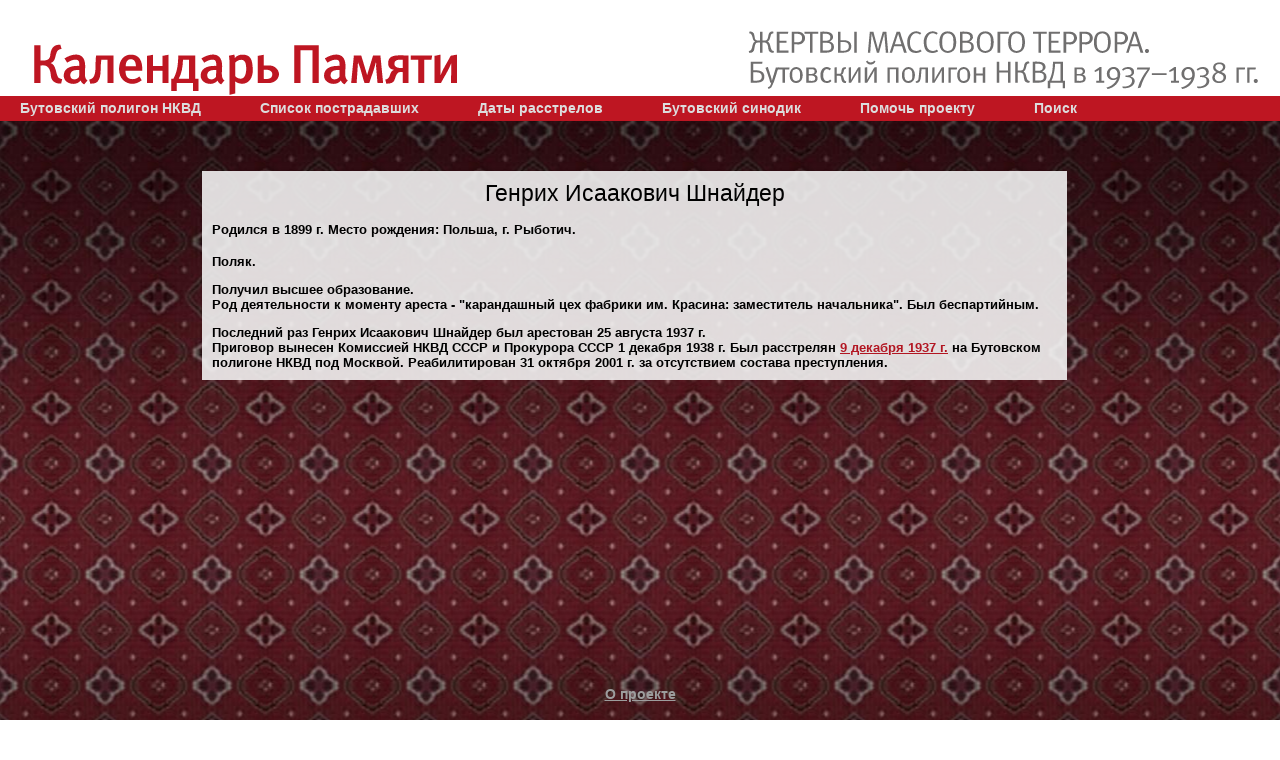

--- FILE ---
content_type: text/html; charset=utf-8
request_url: http://www.sinodik.ru/index.php?q=bio&id=97515
body_size: 6133
content:
<!DOCTYPE HTML PUBLIC "-//W3C//DTD HTML 4.01 Transitional//EN"
  "http://www.w3.org/TR/html4/loose.dtd">
<html>
<head>
  <meta http-equiv="Content-Type" content="text/html; charset=utf-8" />
  <title>Жертвы массового террора. Бутовский полигон НКВД в 1937-1938 гг.</title>
  <link rel="stylesheet" type="text/css" href="/css/main.css">
  
  <style>
    .main-part {
      width: 100%;
      max-width: 1200px;
      
    }
    .main-part .content {
      background: none;
      padding: 0px;
    }
    
    .main-part .content .content-main {
      background: url(../images/content-bg.png);
    }
    
    .main-part .photos, .main-part .icons {
      
    }
  </style>
  

  <script type="text/javascript" src="/js/jquery/1.8.1/jquery.min.js"></script>
  <script type="text/javascript" src="/js/site-ui.js"></script>

  <script type="text/javascript" src="/js/cufon-yui.js"></script>
  <script type="text/javascript" src="/js/MetaPro-Normal_400-MetaPro-Medium_500.font.js"></script>
  <script type="text/javascript" src="/js/Octava_700.font.js"></script>
  <script type="text/javascript" src="/js/Hermes_400.font.js"></script>
  <script type="text/javascript" src="/js/font.js"></script>
  
  
  <!-- Slick carousel -->
  <!-- Add the slick-theme.css if you want default styling -->
  <link rel="stylesheet" type="text/css" href="https://cdn.jsdelivr.net/npm/slick-carousel@1.8.1/slick/slick.css"/>
  <!-- Add the slick-theme.css if you want default styling -->
  <link rel="stylesheet" type="text/css" href="https://cdn.jsdelivr.net/npm/slick-carousel@1.8.1/slick/slick-theme.css"/>
  
  <script src="/js/magnific-popup/jquery.magnific-popup.min.js"></script>
<link href="/js/magnific-popup/magnific-popup.css" type="text/css"  rel="stylesheet" media="screen,projection">

<!-- http://dimsemenov.com/plugins/magnific-popup/documentation.html -->

<script language="JavaScript">
// Функция для определения мобильного устройства
function isMobileDevice() {
  // Проверяем User Agent (исключаем планшеты, которые могут иметь портретную ориентацию)
  const userAgent = navigator.userAgent.toLowerCase();
  const isMobile = /android|webos|iphone|ipod|blackberry|windows phone/i.test(userAgent);
  const isTablet = /ipad|android|tablet|kindle|silk/i.test(userAgent) && !/mobile/i.test(userAgent);
  
  // Проверяем наличие тач-событий (но это не 100% показатель)
  const hasTouch = 'ontouchstart' in window || navigator.maxTouchPoints > 0;
  
  // Проверяем размер экрана и ориентацию
  const isPortrait = window.matchMedia("(orientation: portrait)").matches;
  const smallScreen = window.innerWidth < 768;
  
  // Комбинация проверок:
  // 1. Если это мобильное устройство (не планшет) в портретной ориентации
  // 2. Или если маленький экран с тач-событиями в портретной ориентации
  return (isMobile && !isTablet && isPortrait) || 
         (smallScreen && hasTouch && isPortrait);
}

$(document).ready(function() {
  // Инициализация Magnific Popup для видео
  $('.magnific-popup-wmv, .magnific-popup-mov, .magnific-popup-mp4').magnificPopup({
    type: 'inline',
    preloader: false,
    midClick: true
  });

  // Текущий индекс изображения
  var currentIndex = 0;

  // Собираем все изображения для галереи
  var galleryImages = $('.thumbnail-slider img').map(function() {
    return { 
      src: $(this).data('large'), 
      type: 'image',
      title: $(this).attr('alt')
    };
  }).get();

  // Функция обновления главного изображения
  function updateMainImage(index) {
    if (index >= 0 && index < galleryImages.length) {
      currentIndex = index;
      $('#current-image').attr('src', galleryImages[currentIndex].src);
      
      // Обновляем данные Magnific Popup
      var mpInstance = $.magnificPopup.instance;
      if (mpInstance && mpInstance.isOpen) {
        mpInstance.items = galleryImages;
        mpInstance.goTo(currentIndex);
      }
    }
  }

  // Клик по превьюшке (десктоп)
  $('.thumbnail-slider img').on('click', function() {
    const index = $(this).closest('div').index();
    updateMainImage(index);
  });

  // Навигация для мобильных
  $('.prev-mobile').click(function() {
    updateMainImage(currentIndex - 1);
  });
  
  $('.next-mobile').click(function() {
    updateMainImage(currentIndex + 1);
  });

  // Инициализация Magnific Popup для главного изображения
  $('.main-image').magnificPopup({
    items: galleryImages,
    gallery: {
      enabled: true
    },
    callbacks: {
      beforeOpen: function() {
        // Обновляем items перед открытием
        this.items = galleryImages;
        // Синхронизация с текущим изображением
        var currentSrc = $('#current-image').attr('src');
        this.items.forEach(function(item, i) {
          if(item.src === currentSrc) this.goTo(i);
        }, this);
      },
      change: function() {
        // Обновляем текущий индекс при навигации в попапе
        currentIndex = this.index;
        $('#current-image').attr('src', this.items[currentIndex].src);
      }
    }
  });

  // Инициализация слайдера только для десктопов
  function initSlider() {
    if (!isMobileDevice() && !$('.thumbnail-slider').hasClass('slick-initialized')) {
      $('.thumbnail-slider').slick({
        slidesToShow: 3,
        slidesToScroll: 3,
        arrows: true,
        focusOnSelect: true,
        adaptiveHeight: false,
        accessibility: false,
        infinite: false
      });
    } else if (isMobileDevice() && $('.thumbnail-slider').hasClass('slick-initialized')) {
      $('.thumbnail-slider').slick('unslick');
    }
  }

  // Первоначальная инициализация
  initSlider();

  // Реакция на изменение размера/ориентации
  $(window).on('resize orientationchange', function() {
    initSlider();
  });
  
});
</script>

<style>
 .white-popup {
   position: relative;
   background: #FFF;
   padding: 20px;
   width:auto;
   max-width: 800px;
   margin: 20px auto;
   text-align: center;
   vertical-align: bottom;
 }
 
/* Главная картинка над каруселью */
.main-image {
  margin-bottom: 2rem;
  cursor: pointer;
  text-align: center;
}

.main-image img {
  max-width: 100%;
  height: auto;
}

.thumbnail-slider {
  max-width: calc(760px - 2 * 2rem);
  
  margin: 0rem auto;
  margin-bottom: 1rem;
  margin-top: 0rem;
  /*
  display: flex;
  justify-content: space-between;
  */
}

.thumbnail-slider img {
  width: 100px;
  height: auto;
  cursor: pointer;
  margin: 0 auto;
}

/* Стили для Slick Slider */

/* Стили для стрелок */
/* Базовые стили для кнопок */
.slick-prev, 
.slick-next {
  width: 3rem !important;
  height: 3rem !important;
  z-index: 1;
  background: none !important; /* Убираем фон */
}

/* Позиционирование */
.slick-prev { left: -3.5rem !important; }
.slick-next { right: -3.5rem !important; }

/* Убираем стандартные круги со стрелками */
.slick-prev:before, 
.slick-next:before {
  display: none !important;
}

/* Стили для треугольников */
.slick-prev:after, 
.slick-next:after {
  content: "";
  position: absolute;
  top: 50%;
  left: 50%;
  width: 0;
  height: 0;
  border-style: solid;
  transform: translate(-50%, -50%);
}

/* Вытянутый треугольник "назад" (◀) */
.slick-prev:after {
  border-width: 0.8rem 2rem 0.8rem 0; /* Вертикаль/Горизонталь */
  border-color: transparent #be1622 transparent transparent;
}

/* Вытянутый треугольник "вперед" (▶) */
.slick-next:after {
  border-width: 0.8rem 0 0.8rem 2rem; /* Вертикаль/Горизонталь */
  border-color: transparent transparent transparent #be1622;
}

/* Эффект при наведении */
.slick-prev:hover:after,
.slick-next:hover:after {
  opacity: 0.8;
}


.mobile-only {
  display: none;
}

/* Мобильные стили */
@media (orientation: portrait) {
  .desktop-only {
    display: none !important;
  }
  
  .mobile-only {
    display: block;
  }
  
  .gallery {
    position: relative;
  }
  
  .main-image {
    position: relative;
    z-index: 1;
  }
  
  /* Стили мобильных стрелок */
  .mobile-nav {
    position: absolute;
    top: 0;
    left: 0;
    right: 0;
    height: 100%;
    pointer-events: none;
    display: flex;
    justify-content: space-between;
    width: 100%;
    align-items: center;
    z-index: 2;
  }
  
  .mobile-nav button {
    pointer-events: auto;
    background: none !important;
    border: none;
    position: relative;
    padding: 0;
    margin: 0 0rem;
    cursor: pointer;
  }
  
  .mobile-nav .prev-mobile:after {
    content: "";
    position: absolute;
    top: 50%;
    left: calc(50% - 1rem);
    border-style: solid;
    transform: translate(-50%, -50%);
    border-width: 1.2rem 3rem 1.2rem 0;
    border-color: transparent #be1622 transparent transparent;
  }
  
  .mobile-nav .next-mobile:after {
    content: "";
    position: absolute;
    top: 50%;
    left: calc(50% + 1rem);
    border-style: solid;
    transform: translate(-50%, -50%);
    border-width: 1.2rem 0 1.2rem 3rem;
    border-color: transparent transparent transparent #be1622;
  }
  
  .mobile-nav button:hover:after {
    opacity: 0.8;
  }

  /* magnific pop-up в мобильном режими */
  /* Базовый размер для rem (обычно 1rem = 16px) */
  /* Крестик закрытия */
  .mfp-close {
    width: 4rem !important;  /* 44px */
    height: 4rem !important;
    line-height: 4rem !important;
    font-size: 4rem !important;  /* 32px */
    top: -1.0rem !important;
  }
  
  /* Стрелки навигации */
  .mfp-arrow {
    width: 3.75rem !important;   /* 60px */
    height: 3.75rem !important;
    margin-top: -1.875rem !important; /* -30px */
    background: rgba(0,0,0,0.3) !important;
    border-radius: 50% !important;
  }
  
 
  /* Подпись под изображением */
  .mfp-bottom-bar {
    margin-top: -2.25rem !important; /* -36px */
  }
  
  .mfp-title {
    font-size: 1.125rem !important;  /* 18px */
    line-height: 1.4 !important;
    padding: 0.625rem 0.9375rem !important; /* 10px 15px */
    color: #fff !important;
  }
  
  /* Иконка загрузки */
  .mfp-preloader {
    width: 2.5rem !important;    /* 40px */
    height: 2.5rem !important;
    margin-top: -1.25rem !important; /* -20px */
    margin-left: -1.25rem !important;
  }
  
  /* Затемнение фона */
  .mfp-bg {
    background: #000 !important;
    opacity: 0.9 !important;
  }


/* Мобильные стрелки в галерее */
  .mobile-nav button {
    width: 3.5rem !important;    /* 56px */
    height: 3.5rem !important;
    margin: 0;   /* 16px */
  }
  

}

</style>


</head>
<body>
<div class="page-wrap">

  <div class="page-header">
  <div class="page-header-wrap clearfix">
    <a href="/"><h1>Календарь Памяти</h1></a>
    <div class="page-title">
      <strong>Жертвы массового террора.</strong>
      <span>Бутовский полигон НКВД в 1937&ndash;1938 гг.</span>
    </div>
  </div>
</div>
    <div class="nav">
    <ul>
      <li>
        <a href="/poligon/">Бутовский полигон НКВД</a><!-/?q=static&id=3-->
      </li>
      <li>
        <a href="/?q=personnel">Список пострадавших</a>
      </li>
      <li>
        <a href="/?q=sdates">Даты расстрелов</a>
      </li>
      <li>
        
        <!--a href="#">Новомученики</a>
        <ul>
          <li>
            <a href="/?q=saint">Собор бутовских святых</a>
          </li>
          <li>
            <a href="/?q=forchrist">За Христа пострадавшие</a>
          </li>
          <li>
            <a href="#">Свидетельства | Документы</a>
          </li>
        </ul-->
        
        <a href="/?q=forchrist">Бутовский синодик</a>
        <ul>
          <li>
          <a href="?q=sindates">Даты</a>
          </li>
        </ul>
      </li>
      </li>
      <!--li>
        <a href="/?q=static&id=2">О проекте</a>
      </li-->
      <li>
        <a href="/donate/">Помочь проекту</a>
      </li>
      <li>
        <a href="/?q=search">Поиск</a>
      </li>
    </ul>
  </div>
  <div class="page-body clearfix">

    <div class="main-part">

      <!--div class="bread-crumbs">
        <a href="/">Главная</a>&nbsp;&gt;
        <a href="/?q=personnel">Список пострадавших</a>&nbsp;&gt;
        <span>Генрих Исаакович Шнайдер</span>
      </div-->

      <div class="content clearfix">
        <table width=100% class=cont_table>
<tr>
  <td></td><td></td><td></td>
</tr>
<tr>
<td class="photos">
   <span class="helper"></span>
</td>
          <td class="content-main">
            <div class="person-name">
              <H1>
                      Генрих Исаакович
                      Шнайдер
                      </H1>
            </div>
           <div class="article-content clearfix">
            <div class="pw-born">
              <p>Родился в 1899 г. Место рождения: Польша, г. Рыботич.</p>
            </div>
            <div class="pw-about">
<p></p>
Поляк.
<p>Получил высшее образование. </p>
 Род деятельности к моменту ареста - "карандашный цех фабрики им. Красина: заместитель начальника".
Был беспартийным.
<p></p>
<p>Последний раз Генрих Исаакович Шнайдер был арестован 25 августа 1937 г. </p>
Приговор вынесен Комиссией НКВД СССР и Прокурора СССР 1 декaбря 1938 г.
Был расстрелян <a href="/?q=sdates&sdate=1937-12&day=09">9 декaбря 1937 г.</a> на Бутовском полигоне НКВД под Москвой.
Реабилитирован 31 октября 2001 г. за отсутствием состава преступления.
            </div>
          </div>
   </td>
  <td class="icons">
      <span class="helper"></span>
  </td>
</tr>
</table>
      </div>
<!-- Конец  -->
    </div>

    

  </div>
  
  <div class="page-footer">
    <p><!--a href="/?q=static&id=2"--><a href="/about/"><strong>О проекте</strong></a></p>
    <p>&nbsp;</p>
    <p><a href="/feedback/">Добавить или изменить информацию</a></p>
    <p>&nbsp;</p>
    <p>База данных "ЖЕРТВЫ МАССОВОГО ТЕРРОРА, расстрелянные на Бутовском полигоне НКВД в 1937-1938 гг." создается Мемориальным научно-просветительским центром "Бутово" и приходом храма Новомучеников и исповедников Российских в Бутове при поддержке РГНФ.
    <p><a href="mailto:mzbutovo@gmail.com">mzbutovo@gmail.com</a>
    <br />
    <br>При перепечатке текстовых и размещении фотоматериалов с сайта,
    действующая ссылка на сайт <a href="http://www.sinodik.ru/">www.sinodik.ru</a> строго обязательна.
    <br>
    Все права защищены. (с) Приход храма Новомучеников и исповедников
    Российских в Бутове, АНО Мемориальный научно-просветительский центр
    "Бутово".</a>
    <br />
    <br>
    <a href="http://inetstar.ru/">Web-программирование InetStar.ru</a></p>
</div>
</div>

<script type="text/javascript" src="https://cdn.jsdelivr.net/npm/slick-carousel@1.8.1/slick/slick.min.js"></script>
</body>
</html>